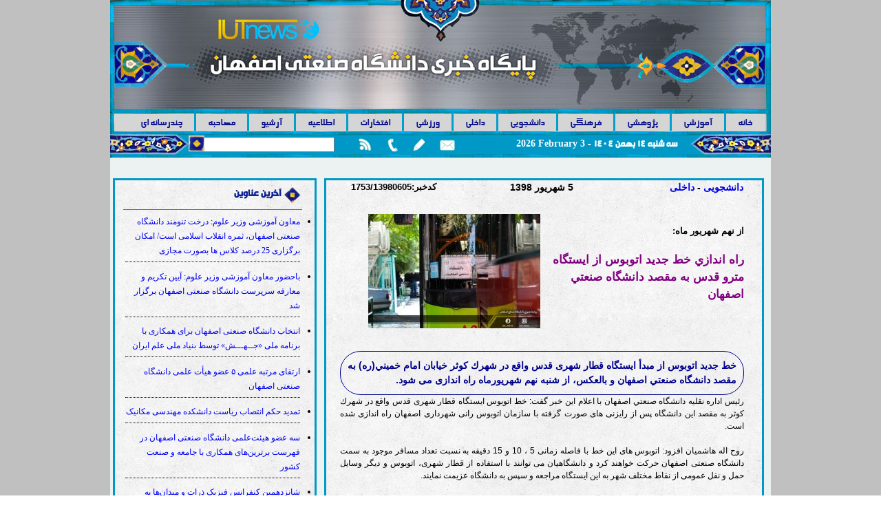

--- FILE ---
content_type: text/html; charset=utf-8
request_url: https://news.iut.ac.ir/news/30218
body_size: 12045
content:
<!DOCTYPE html>
<!--[if lt IE 7]><html class="lt-ie9 lt-ie8 lt-ie7" lang="fa" dir="rtl"><![endif]-->
<!--[if IE 7]><html class="lt-ie9 lt-ie8" lang="fa" dir="rtl"><![endif]-->
<!--[if IE 8]><html class="lt-ie9" lang="fa" dir="rtl"><![endif]-->
<!--[if gt IE 8]><!--><html lang="fa" dir="rtl" prefix="content: http://purl.org/rss/1.0/modules/content/ dc: http://purl.org/dc/terms/ foaf: http://xmlns.com/foaf/0.1/ og: http://ogp.me/ns# rdfs: http://www.w3.org/2000/01/rdf-schema# sioc: http://rdfs.org/sioc/ns# sioct: http://rdfs.org/sioc/types# skos: http://www.w3.org/2004/02/skos/core# xsd: http://www.w3.org/2001/XMLSchema# article: http://ogp.me/ns/article# book: http://ogp.me/ns/book# profile: http://ogp.me/ns/profile# video: http://ogp.me/ns/video# product: http://ogp.me/ns/product#"><!--<![endif]-->
<head>
<meta charset="utf-8" />
<link rel="shortcut icon" href="https://news.iut.ac.ir/sites/default/files/favicon.jpg" type="image/jpeg" />
<meta name="description" content="خط جدید اتوبوس از مبدأ ايستگاه قطار شهری قدس واقع در شهرك كوثر خيابان امام خميني(ره) به مقصد دانشگاه صنعتي اصفهان و بالعکس، از شنبه نهم شهریورماه راه اندازی می شود." />
<meta name="abstract" content="خط جدید اتوبوس از مبدأ ايستگاه قطار شهری قدس واقع در شهرك كوثر خيابان امام خميني(ره) به مقصد دانشگاه صنعتي اصفهان و بالعکس، از شنبه نهم شهریورماه راه اندازی می شود." />
<meta name="generator" content="Drupal 7 (https://www.drupal.org)" />
<meta name="rights" content="روابط عمومی دانشگاه صنعتی اصفهان" />
<link rel="canonical" href="https://news.iut.ac.ir/news/30218" />
<link rel="shortlink" href="https://news.iut.ac.ir/node/30218" />
<meta property="og:site_name" content="پایگاه خبری دانشگاه صنعتی اصفهان" />
<meta property="og:type" content="article" />
<meta property="og:url" content="http://www.news.iut.ac.ir/news/30218" />
<meta property="og:title" content="راه اندازي خط جديد اتوبوس از ايستگاه مترو قدس به مقصد دانشگاه صنعتي اصفهان" />
<meta property="og:description" content="خط جدید اتوبوس از مبدأ ايستگاه قطار شهری قدس واقع در شهرك كوثر خيابان امام خميني(ره) به مقصد دانشگاه صنعتي اصفهان و بالعکس، از شنبه نهم شهریورماه راه اندازی می شود." />
<meta property="og:updated_time" content="c" />
<meta property="og:image" content="https://news.iut.ac.ir/sites/default/files/images_news/photo_2019-08-27_17-52-40.jpg" />
<meta property="article:published_time" content="c" />
<meta property="article:modified_time" content="c" />
<title>راه اندازي خط جديد اتوبوس از ايستگاه مترو قدس به مقصد دانشگاه صنعتي اصفهان | پایگاه خبری دانشگاه صنعتی اصفهان</title>
<link type="text/css" rel="stylesheet" href="https://news.iut.ac.ir/sites/default/files/css/css_R-slMEj6rJBamqClUE8NGYB_qxwBfAW582ITDGL3RBQ.css" media="all" />
<link type="text/css" rel="stylesheet" href="https://news.iut.ac.ir/sites/default/files/css/css_vfiTJ9XQgHQAcvgmoB6Dncu3sC_jfbSZrZkI4otBcbA.css" media="all" />
<link type="text/css" rel="stylesheet" href="https://news.iut.ac.ir/sites/default/files/css/css_FH6YDZutdEnopRoXGPkSm6irRYZt_J5e7KoXSQ9hFDI.css" media="all" />
<link type="text/css" rel="stylesheet" href="https://news.iut.ac.ir/sites/default/files/css/css_8e5oZ3RpHGtg8NRjJBIRevUzjhIsopcmFxr0G8Ifpwg.css" media="screen" />
<script type="text/javascript" src="https://news.iut.ac.ir/sites/default/files/js/js_YD9ro0PAqY25gGWrTki6TjRUG8TdokmmxjfqpNNfzVU.js"></script>
<script type="text/javascript" src="https://news.iut.ac.ir/sites/default/files/js/js_KCd8rbJYUruV1tRJnh4um34UYvyhlrSVCPR1jNko2h8.js"></script>
<script type="text/javascript" src="https://news.iut.ac.ir/sites/default/files/js/js_SLnineM1lYZsuxXBRWdNSQndV5VQOeQb__8arD5GKJI.js"></script>
<script type="text/javascript">
<!--//--><![CDATA[//><!--
jQuery.extend(Drupal.settings, {"basePath":"\/","pathPrefix":"","setHasJsCookie":0,"ajaxPageState":{"theme":"adaptiveshamsnews","theme_token":"iwE5PM2WwqCcB-ZpeibqUTMjQ4u1--2h5Hq-OGLvoU4","js":{"misc\/jquery.js":1,"misc\/jquery-extend-3.4.0.js":1,"misc\/jquery-html-prefilter-3.5.0-backport.js":1,"misc\/jquery.once.js":1,"misc\/drupal.js":1,"misc\/form.js":1,"public:\/\/languages\/fa_giD9PQU-ineRWg3s1t1ym3KoUhoh-KY2QEKRQ_ttgrU.js":1,"sites\/all\/modules\/lightbox2\/js\/lightbox.js":1,"sites\/all\/modules\/video\/js\/video.js":1,"sites\/all\/modules\/custom_search\/js\/custom_search.js":1,"sites\/all\/modules\/captcha\/captcha.js":1,"misc\/textarea.js":1,"modules\/filter\/filter.js":1},"css":{"modules\/system\/system.base.css":1,"modules\/system\/system.base-rtl.css":1,"modules\/system\/system.menus.css":1,"modules\/system\/system.menus-rtl.css":1,"modules\/system\/system.messages.css":1,"modules\/system\/system.messages-rtl.css":1,"modules\/system\/system.theme.css":1,"modules\/system\/system.theme-rtl.css":1,"sites\/all\/modules\/simplenews\/simplenews.css":1,"modules\/aggregator\/aggregator.css":1,"modules\/aggregator\/aggregator-rtl.css":1,"modules\/comment\/comment.css":1,"modules\/comment\/comment-rtl.css":1,"modules\/field\/theme\/field.css":1,"modules\/field\/theme\/field-rtl.css":1,"modules\/node\/node.css":1,"modules\/search\/search.css":1,"modules\/search\/search-rtl.css":1,"modules\/user\/user.css":1,"modules\/user\/user-rtl.css":1,"sites\/all\/modules\/views\/css\/views.css":1,"sites\/all\/modules\/views\/css\/views-rtl.css":1,"sites\/all\/modules\/ckeditor\/css\/ckeditor.css":1,"sites\/all\/modules\/ckeditor\/css\/ckeditor-rtl.css":1,"sites\/all\/modules\/ctools\/css\/ctools.css":1,"sites\/all\/modules\/lightbox2\/css\/lightbox.css":1,"sites\/all\/modules\/lightbox2\/css\/lightbox-rtl.css":1,"sites\/all\/modules\/panels\/css\/panels.css":1,"sites\/all\/modules\/rate\/rate.css":1,"sites\/all\/modules\/video\/css\/video.css":1,"sites\/all\/modules\/panels\/plugins\/layouts\/flexible\/flexible.css":1,"sites\/all\/modules\/print\/print_ui\/css\/print_ui.theme.css":1,"sites\/all\/modules\/print\/print_ui\/css\/print_ui.theme-rtl.css":1,"modules\/filter\/filter.css":1,"public:\/\/ctools\/css\/77b0effae111881758123f45aba9e9e8.css":1,"sites\/all\/themes\/adaptivetheme\/at_core\/css\/at.layout.css":1,"sites\/all\/themes\/adaptiveshamsnews\/css\/custom.css":1,"sites\/all\/themes\/adaptiveshamsnews\/css\/custom-rtl.css":1,"sites\/all\/themes\/adaptiveshamsnews\/css\/global.base.css":1,"sites\/all\/themes\/adaptiveshamsnews\/css\/global.styles.css":1,"public:\/\/adaptivetheme\/adaptiveshamsnews_files\/adaptiveshamsnews.default.layout.css":1}},"lightbox2":{"rtl":"1","file_path":"\/(\\w\\w\/)public:\/","default_image":"\/sites\/all\/modules\/lightbox2\/images\/brokenimage.jpg","border_size":10,"font_color":"000","box_color":"fff","top_position":"","overlay_opacity":"0.8","overlay_color":"000","disable_close_click":true,"resize_sequence":0,"resize_speed":400,"fade_in_speed":400,"slide_down_speed":600,"use_alt_layout":false,"disable_resize":false,"disable_zoom":false,"force_show_nav":false,"show_caption":true,"loop_items":false,"node_link_text":"View Image Details","node_link_target":false,"image_count":"Image !current of !total","video_count":"Video !current of !total","page_count":"Page !current of !total","lite_press_x_close":"press \u003Ca href=\u0022#\u0022 onclick=\u0022hideLightbox(); return FALSE;\u0022\u003E\u003Ckbd\u003Ex\u003C\/kbd\u003E\u003C\/a\u003E to close","download_link_text":"","enable_login":false,"enable_contact":false,"keys_close":"c x 27","keys_previous":"p 37","keys_next":"n 39","keys_zoom":"z","keys_play_pause":"32","display_image_size":"original","image_node_sizes":"()","trigger_lightbox_classes":"","trigger_lightbox_group_classes":"","trigger_slideshow_classes":"","trigger_lightframe_classes":"","trigger_lightframe_group_classes":"","custom_class_handler":0,"custom_trigger_classes":"","disable_for_gallery_lists":true,"disable_for_acidfree_gallery_lists":true,"enable_acidfree_videos":true,"slideshow_interval":5000,"slideshow_automatic_start":true,"slideshow_automatic_exit":true,"show_play_pause":true,"pause_on_next_click":false,"pause_on_previous_click":true,"loop_slides":false,"iframe_width":600,"iframe_height":400,"iframe_border":1,"enable_video":false,"useragent":"Mozilla\/5.0 (Macintosh; Intel Mac OS X 10_15_7) AppleWebKit\/537.36 (KHTML, like Gecko) Chrome\/131.0.0.0 Safari\/537.36; ClaudeBot\/1.0; +claudebot@anthropic.com)"},"custom_search":{"form_target":"_self","solr":0},"ckeditor":{"input_formats":{"2":{"customConfig":"\/sites\/all\/modules\/ckeditor\/ckeditor.config.js?","defaultLanguage":"fa","toolbar":"[\n    [\u0027Source\u0027],\n    [\u0027Cut\u0027,\u0027Copy\u0027,\u0027Paste\u0027,\u0027PasteText\u0027,\u0027PasteFromWord\u0027,\u0027-\u0027,\u0027SpellChecker\u0027,\u0027Scayt\u0027],\n    [\u0027Undo\u0027,\u0027Redo\u0027,\u0027Find\u0027,\u0027Replace\u0027,\u0027-\u0027,\u0027SelectAll\u0027],\n    [\u0027Image\u0027,\u0027Flash\u0027,\u0027Table\u0027,\u0027HorizontalRule\u0027,\u0027Smiley\u0027,\u0027SpecialChar\u0027,\u0027Iframe\u0027],\n    \u0027\/\u0027,\n    [\u0027Bold\u0027,\u0027Italic\u0027,\u0027Underline\u0027,\u0027Strike\u0027,\u0027-\u0027,\u0027Subscript\u0027,\u0027Superscript\u0027,\u0027-\u0027,\u0027RemoveFormat\u0027],\n    [\u0027NumberedList\u0027,\u0027BulletedList\u0027,\u0027-\u0027,\u0027Outdent\u0027,\u0027Indent\u0027,\u0027Blockquote\u0027,\u0027CreateDiv\u0027],\n    [\u0027JustifyLeft\u0027,\u0027JustifyCenter\u0027,\u0027JustifyRight\u0027,\u0027JustifyBlock\u0027,\u0027-\u0027,\u0027BidiLtr\u0027,\u0027BidiRtl\u0027,\u0027-\u0027,\u0027Language\u0027],\n    [\u0027Link\u0027,\u0027Unlink\u0027,\u0027Anchor\u0027,\u0027Linkit\u0027,\u0027LinkToNode\u0027,\u0027LinkToMenu\u0027],\n    \u0027\/\u0027,\n    [\u0027Format\u0027,\u0027Font\u0027,\u0027FontSize\u0027],\n    [\u0027TextColor\u0027,\u0027BGColor\u0027],\n    [\u0027Maximize\u0027,\u0027ShowBlocks\u0027],\n    [\u0027DrupalBreak\u0027,\u0027DrupalPageBreak\u0027]\n]","enterMode":1,"shiftEnterMode":2,"toolbarStartupExpanded":true,"width":"850","skin":"moono","format_tags":"p;div;pre;address;h1;h2;h3;h4;h5;h6","show_toggle":"t","default":"t","allowedContent":true,"ss":"2","contentsLangDirection":"rtl","loadPlugins":{"mediaembed":{"name":"mediaembed","desc":"Plugin for embedding HTML snippets","path":"\/sites\/all\/modules\/ckeditor\/plugins\/mediaembed\/","buttons":{"MediaEmbed":{"label":"MediaEmbed","icon":"images\/icon.png"}},"default":"f"}},"scayt_autoStartup":false,"filebrowserBrowseUrl":"\/imce?app=ckeditor%7Csendto%40ckeditor_imceSendTo%7C","stylesCombo_stylesSet":"drupal:\/sites\/all\/modules\/ckeditor\/ckeditor.styles.js","contentsCss":["\/sites\/all\/themes\/adaptivetheme\/at_core\/css\/at.layout.css?svdkgu","\/sites\/all\/modules\/ckeditor\/css\/ckeditor.css?svdkgu","\/sites\/all\/themes\/adaptiveshamsnews\/css\/custom.css?svdkgu","\/sites\/all\/themes\/adaptiveshamsnews\/css\/custom-rtl.css?svdkgu","\/sites\/all\/themes\/adaptiveshamsnews\/css\/global.base.css?svdkgu","\/sites\/all\/themes\/adaptiveshamsnews\/css\/global.styles.css?svdkgu","\/sites\/all\/modules\/ckeditor\/css\/ckeditor.css?svdkgu"],"uiColor":"#6E72DC"},"4":{"customConfig":"\/sites\/all\/modules\/ckeditor\/ckeditor.config.js?","defaultLanguage":"en","toolbar":"[\n    [\u0027Format\u0027,\u0027Bold\u0027,\u0027Italic\u0027,\u0027-\u0027,\u0027NumberedList\u0027,\u0027BulletedList\u0027,\u0027-\u0027,\u0027Link\u0027,\u0027Unlink\u0027,\u0027Image\u0027,\u0027JustifyLeft\u0027,\u0027JustifyCenter\u0027,\u0027JustifyRight\u0027,\u0027JustifyBlock\u0027,\u0027BidiLtr\u0027,\u0027BidiRtl\u0027,\u0027TextColor\u0027,\u0027BGColor\u0027,\u0027Styles\u0027,\u0027Font\u0027,\u0027FontSize\u0027]\n]","enterMode":1,"shiftEnterMode":2,"toolbarStartupExpanded":true,"width":"100%","skin":"moono","format_tags":"p;div;pre;address;h1;h2;h3;h4;h5;h6","show_toggle":"t","default":"t","ss":"2","contentsLangDirection":"rtl","loadPlugins":{"drupalbreaks":{"name":"drupalbreaks","desc":"Plugin for inserting Drupal teaser and page breaks.","path":"\/sites\/all\/modules\/ckeditor\/plugins\/drupalbreaks\/","buttons":{"DrupalBreak":{"label":"DrupalBreak","icon":"images\/drupalbreak.png"}},"default":"t"}},"scayt_autoStartup":false,"stylesCombo_stylesSet":"drupal:\/sites\/all\/modules\/ckeditor\/ckeditor.styles.js","contentsCss":["\/sites\/all\/themes\/adaptivetheme\/at_core\/css\/at.layout.css?svdkgu","\/sites\/all\/modules\/ckeditor\/css\/ckeditor.css?svdkgu","\/sites\/all\/themes\/adaptiveshamsnews\/css\/custom.css?svdkgu","\/sites\/all\/themes\/adaptiveshamsnews\/css\/custom-rtl.css?svdkgu","\/sites\/all\/themes\/adaptiveshamsnews\/css\/global.base.css?svdkgu","\/sites\/all\/themes\/adaptiveshamsnews\/css\/global.styles.css?svdkgu","\/sites\/all\/modules\/ckeditor\/css\/ckeditor.css?svdkgu"]}},"plugins":[],"textarea_default_format":{"edit-comment-body-und-0-value":"5"}},"urlIsAjaxTrusted":{"\/news\/30218#comment-form":true,"\/find":true,"\/search\/node":true},"better_exposed_filters":{"views":{"all_news":{"displays":{"block_8":{"filters":[]}}}}},"adaptivetheme":{"adaptiveshamsnews":{"layout_settings":{"bigscreen":"three-col-grail","tablet_landscape":"three-col-grail","tablet_portrait":"one-col-vert","smalltouch_landscape":"one-col-vert","smalltouch_portrait":"one-col-stack"},"media_query_settings":{"bigscreen":"only screen and (min-width:1025px)","tablet_landscape":"only screen and (min-width:769px) and (max-width:1024px)","tablet_portrait":"only screen and (min-width:581px) and (max-width:768px)","smalltouch_landscape":"only screen and (min-width:321px) and (max-width:580px)","smalltouch_portrait":"only screen and (max-width:320px)"}}}});
//--><!]]>
</script>
<!--[if lt IE 9]>
<script src="https://news.iut.ac.ir/sites/all/themes/adaptivetheme/at_core/scripts/html5.js?svdkgu"></script>
<![endif]-->
</head>
<body class="html not-front not-logged-in one-sidebar sidebar-first page-node page-node- page-node-30218 node-type-news-announcement i18n-fa site-name-hidden atr-7.x-3.x atv-7.x-3.2">
  <div id="skip-link" class="nocontent">
    <a href="#main-content" class="element-invisible element-focusable">رفتن به محتوای اصلی</a>
  </div>
    <div id="page-wrapper">
  <div id="page" class="container page">

    <!-- !Leaderboard Region -->
    
    <header id="header" class="clearfix" role="banner">

              <!-- !Branding -->
        <div id="branding" class="branding-elements clearfix">

                      <div id="logo">
              <a href="/"><img class="site-logo" typeof="foaf:Image" src="https://news.iut.ac.ir/sites/default/files/shams_logo_0.jpg" alt="پایگاه خبری دانشگاه صنعتی اصفهان" /></a>            </div>
          
                      <!-- !Site name and Slogan -->
            <div class="element-invisible h-group" id="name-and-slogan">

                              <h1 class="element-invisible" id="site-name"><a href="/" title="صفحه خانگی">پایگاه خبری دانشگاه صنعتی اصفهان</a></h1>
              
              
            </div>
          
        </div>
      
      <!-- !Header Region -->
      
    </header>

    <!-- !Navigation -->
    <div id="menu-bar" class="nav clearfix"><nav id="block-system-main-menu" class="block block-system block-menu menu-wrapper menu-bar-wrapper clearfix odd first block-count-1 block-region-menu-bar block-main-menu"  role="navigation">  
      <h2 class="element-invisible block-title">منوی اصلی</h2>
  
  <ul class="menu clearfix"><li class="first leaf menu-depth-1 menu-item-3308"><a href="/">خانه</a></li><li class="leaf menu-depth-1 menu-item-3567"><a href="/all-news-archive/1" title="آرشیو اخبار آموزشی" name="آرشیو اخبار آموزشی">آموزشی</a></li><li class="leaf menu-depth-1 menu-item-3566"><a href="/all-news-archive/2" title="آرشیو اخبار پژوهشی" name="آرشیو اخبار پژوهشی">پژوهشی</a></li><li class="leaf menu-depth-1 menu-item-3568"><a href="/all-news-archive/3" title="آرشیو اخبار فرهنگی" name="آرشیو اخبار فرهنگی">فرهنگی</a></li><li class="leaf menu-depth-1 menu-item-3569"><a href="/all-news-archive/5" title="آرشیو اخبار دانشجویی">دانشجویی</a></li><li class="leaf menu-depth-1 menu-item-3570"><a href="/all-news-archive/4" title="آرشیو اخبار داخلی">داخلی</a></li><li class="leaf menu-depth-1 menu-item-3571"><a href="/all-news-archive/6" title="آرشیو اخبار ورزشی" name="آرشیو اخبار ورزشی">ورزشی</a></li><li class="leaf menu-depth-1 menu-item-4317"><a href="/iut-honors" title="آرشیوی از افتخارات دانشگاه صنعتی اصفهان">افتخارات</a></li><li class="leaf menu-depth-1 menu-item-3315"><a href="/archive-announcements" title="آرشیو اطلاعیه ها
" name="آرشیو اطلاعیه ها">اطلاعیه</a></li><li class="leaf menu-depth-1 menu-item-3316"><a href="/news-archive" title="آرشیو خبرها" name="آرشیو خبرها">آرشیو</a></li><li class="leaf menu-depth-1 menu-item-3317"><a href="/archive-interview-note" title="آرشیو پیوندها" name="آرشیو پیوندها">مصاحبه</a></li><li class="last leaf menu-depth-1 menu-item-4546"><a href="/multimedia" title="فیلم ها و تصاویر
">چندرسانه ای</a></li></ul>
  </nav><div id="block-views-exp-search-page" class="block block-views no-title menu-wrapper menu-bar-wrapper clearfix even block-count-2 block-region-menu-bar block--exp-search-page" >  
  
  <form action="/find" method="get" id="views-exposed-form-search-page" accept-charset="UTF-8"><div><div class="views-exposed-form">
  <div class="views-exposed-widgets clearfix">
          <div id="edit-combine-wrapper" class="views-exposed-widget views-widget-filter-combine">
                        <div class="views-widget">
          <div class="form-item form-type-textfield form-item-combine">
 <input type="text" id="edit-combine" name="combine" value="" size="30" maxlength="128" class="form-text" />
</div>
        </div>
              </div>
                    <div class="views-exposed-widget views-submit-button">
      <input type="submit" id="edit-submit-search" value="جستجو" class="form-submit" />    </div>
      </div>
</div>
</div></form>
  </div><div id="block-block-16" class="block block-block no-title menu-wrapper menu-bar-wrapper clearfix odd block-count-3 block-region-menu-bar block-16" >  
  
  <div id="my-icons">
	<ul>
		<li id="my-rss">
			<a href="/news.xml" title="RSS">RSS</a></li>
		<li id="my-contact">
			<a href="/contact-us" title="ارتباط با ما">PHONE</a></li>
		<li id="my-send-news">
			<a href="/send-news" title="فرم ارسال خبر">SEND NEWS</a></li>
		<li class="last-icon" id="my-newsletter">
			<a href="/newsletter/subscriptions" title="خبرنامه">NEWSLETTER</a></li>
	</ul>
</div>

  </div><div id="block-block-3" class="block block-block no-title menu-wrapper menu-bar-wrapper clearfix even last block-count-4 block-region-menu-bar block-3" >  
  
  <div id="my_date">
<div style='font-family:times new roman;display:inline' >2026 February 3</div> - <div style='font-family:mjt,arial;display:inline' >سه شنبه 14  بهمن  1404</div></div>

  </div></div>        
    <!-- !Breadcrumbs -->
    
    <!-- !Messages and Help -->
        
    <!-- !Secondary Content Region -->
    
    <div id="columns" class="columns clearfix">
      <main id="content-column" class="content-column" role="main">
        <div class="content-inner">

          <!-- !Highlighted region -->
          
          <div id="main-content">

            
            <!-- !Main Content Header -->
            
            <!-- !Main Content -->
                          <div id="content" class="region">
                <div id="block-system-main" class="block block-system no-title odd first last block-count-5 block-region-content block-main" >  
  
  <div class="panel-flexible main_body clearfix" >
<div class="panel-flexible-inside main_body-inside">
<div class="panels-flexible-row panels-flexible-row-main_body-4 panels-flexible-row-first clearfix news_row">
  <div class="inside panels-flexible-row-inside panels-flexible-row-main_body-4-inside panels-flexible-row-inside-first clearfix">
<div class="panels-flexible-column panels-flexible-column-main_body-7 panels-flexible-column-first ">
  <div class="inside panels-flexible-column-inside panels-flexible-column-main_body-7-inside panels-flexible-column-inside-first">
<div class="panels-flexible-region panels-flexible-region-main_body-label_code panels-flexible-region-first panels-flexible-region-last ">
  <div class="inside panels-flexible-region-inside panels-flexible-region-main_body-label_code-inside panels-flexible-region-inside-first panels-flexible-region-inside-last">
<div class="panel-pane pane-custom pane-3 news-main-code no-title block">
  <div class="block-inner clearfix">
    
            
    
    <div class="block-content">
      <p>کدخبر:1753/13980605</p>
    </div>

    
    
  </div>
</div>
  </div>
</div>
  </div>
</div>
<div class="panels-flexible-column panels-flexible-column-main_body-6 ">
  <div class="inside panels-flexible-column-inside panels-flexible-column-main_body-6-inside">
<div class="panels-flexible-region panels-flexible-region-main_body-day panels-flexible-region-first panels-flexible-region-last ">
  <div class="inside panels-flexible-region-inside panels-flexible-region-main_body-day-inside panels-flexible-region-inside-first panels-flexible-region-inside-last">
<div class="panel-pane pane-custom pane-2 news-main-date no-title block">
  <div class="block-inner clearfix">
    
            
    
    <div class="block-content">
      <p>5 شهريور 1398</p>
    </div>

    
    
  </div>
</div>
  </div>
</div>
  </div>
</div>
<div class="panels-flexible-column panels-flexible-column-main_body-5 panels-flexible-column-last ">
  <div class="inside panels-flexible-column-inside panels-flexible-column-main_body-5-inside panels-flexible-column-inside-last">
<div class="panels-flexible-region panels-flexible-region-main_body-date panels-flexible-region-first panels-flexible-region-last ">
  <div class="inside panels-flexible-region-inside panels-flexible-region-main_body-date-inside panels-flexible-region-inside-first panels-flexible-region-inside-last">
<div class="panel-pane pane-node-terms news-main-type no-title block">
  <div class="block-inner clearfix">
    
            
    
    <div class="block-content">
      <a href="/taxonomy/term/5" rel="tag" title="">دانشجویی</a> - <a href="/taxonomy/term/4" rel="tag" title="">داخلی</a>    </div>

    
    
  </div>
</div>
  </div>
</div>
  </div>
</div>
  </div>
</div>
<div class="panels-flexible-row panels-flexible-row-main_body-3 clearfix news_second_row">
  <div class="inside panels-flexible-row-inside panels-flexible-row-main_body-3-inside clearfix">
<div class="panels-flexible-region panels-flexible-region-main_body-left panels-flexible-region-first ">
  <div class="inside panels-flexible-region-inside panels-flexible-region-main_body-left-inside panels-flexible-region-inside-first">
<div class="panel-pane pane-entity-field pane-node-field-image-news news_main_image no-title block">
  <div class="block-inner clearfix">
    
            
    
    <div class="block-content">
      <div class="field field-name-field-image-news field-type-image field-label-hidden view-mode-_custom_display"><div class="field-items"><figure class="clearfix field-item even"><a href="https://news.iut.ac.ir/sites/default/files/images_news/photo_2019-08-27_17-52-40.jpg"><img typeof="foaf:Image" class="image-style-main-news" src="https://news.iut.ac.ir/sites/default/files/styles/main_news/public/images_news/photo_2019-08-27_17-52-40.jpg?itok=Wm0uxK0e" width="250" height="166" alt="" /></a></figure></div></div>    </div>

    
    
  </div>
</div>
  </div>
</div>
<div class="panels-flexible-region panels-flexible-region-main_body-center4 panels-flexible-region-last news_second_right">
  <div class="inside panels-flexible-region-inside panels-flexible-region-main_body-center4-inside panels-flexible-region-inside-last">
<div class="panel-pane pane-entity-field pane-node-field-from-who news-main-toptitle no-title block">
  <div class="block-inner clearfix">
    
            
    
    <div class="block-content">
      <div class="field field-name-field-from-who field-type-text field-label-hidden view-mode-_custom_display"><div class="field-items"><div class="field-item even"> از نهم شهریور ماه:</div></div></div>    </div>

    
    
  </div>
</div>
<div class="panel-separator"></div><div class="panel-pane pane-node-title news-main-title no-title block">
  <div class="block-inner clearfix">
    
            
    
    <div class="block-content">
      راه اندازي خط جديد اتوبوس از ايستگاه مترو قدس به مقصد دانشگاه صنعتي اصفهان    </div>

    
    
  </div>
</div>
  </div>
</div>
  </div>
</div>
<div class="panels-flexible-row panels-flexible-row-main_body-2 clearfix ">
  <div class="inside panels-flexible-row-inside panels-flexible-row-main_body-2-inside clearfix">
<div class="panels-flexible-region panels-flexible-region-main_body-center3 panels-flexible-region-first panels-flexible-region-last ">
  <div class="inside panels-flexible-region-inside panels-flexible-region-main_body-center3-inside panels-flexible-region-inside-first panels-flexible-region-inside-last">
<div class="panel-pane pane-entity-field pane-node-field-sum-news news-main-summary no-title block">
  <div class="block-inner clearfix">
    
            
    
    <div class="block-content">
      <div class="field field-name-field-sum-news field-type-text-long field-label-hidden view-mode-_custom_display"><div class="field-items"><div class="field-item even">خط جدید اتوبوس از مبدأ ايستگاه قطار شهری قدس واقع در شهرك كوثر خيابان امام خميني(ره) به مقصد دانشگاه صنعتي اصفهان و بالعکس، از شنبه نهم شهریورماه راه اندازی می شود.
</div></div></div>    </div>

    
    
  </div>
</div>
<div class="panel-separator"></div><div class="panel-pane pane-node-body news-body no-title block">
  <div class="block-inner clearfix">
    
            
    
    <div class="block-content">
      <div class="field field-name-body field-type-text-with-summary field-label-hidden view-mode-_custom_display"><div class="field-items"><div class="field-item even" property="content:encoded"><p class="rtejustify" dir="RTL"><span style="font-family:Tahoma,Geneva,sans-serif;"><span style="font-size:12px;">رئيس اداره نقليه دانشگاه صنعتي اصفهان با اعلام این خبر گفت: خط اتوبوس ايستگاه قطار شهری قدس واقع در شهرك كوثر به مقصد این دانشگاه پس از رایزنی های صورت گرفته با سازمان اتوبوس رانی شهرداری اصفهان راه اندازی شده است.</span></span></p>

<p class="rtejustify" dir="RTL"><span style="font-family:Tahoma,Geneva,sans-serif;"><span style="font-size:12px;">روح اله هاشمیان افزود: اتوبوس های این خط با فاصله زمانی 5 ، 10 و 15 دقیقه به نسبت تعداد مسافر موجود به سمت دانشگاه صنعتی اصفهان حرکت خواهند کرد و دانشگاهیان می توانند با استفاده از قطار شهری، اتوبوس و دیگر وسایل حمل و نقل عمومی از نقاط مختلف شهر به این ایستگاه مراجعه و سپس به دانشگاه عزیمت نمایند.</span></span></p>

<p class="rtejustify" dir="RTL"><span style="font-family:Tahoma,Geneva,sans-serif;"><span style="font-size:12px;">وی با بیان این که این خط قطارشهری در آینده به دانشگاه صنعتی اصفهان متصل خواهد شد، تصریح کرد: این اقدام در راستای صرفه جویی در زمان و هزینه های مادی، کاهش ترافیک شهری و حفاظت از محیط زیست است.</span></span></p>

<p class="rtejustify" dir="RTL"><span style="font-family:Tahoma,Geneva,sans-serif;"><span style="font-size:12px;">هاشمیان به تصمیم سازمان حمل و نقل شهری اصفهان جهت حذف خط اتوبوس دانشگاه صنعتی اصفهان از مبدأ میدان جمهوری اسلامی در راستای سیاست محدودسازی تردد اتوبوس ها در این میدان و خیابان امام خمینی(ره)، اشاره کرد و افزود: با پیگیری های جدی دانشگاه به منظور حفظ این خط، درحال حاضر این سرویس برقرار است اما ناگزیر هستیم تا نسبت به کاهش تردد تعداد اتوبوس ها از مبدأ میدان جمهوری اسلامی و در نتیجه افزایش فاصله زمانی این سرویس ها به مدت 30 دقیقه اقدام نمائیم.</span></span></p>

<p class="rtejustify" dir="RTL"><span style="font-family:Tahoma,Geneva,sans-serif;"><span style="font-size:12px;">هاشمیان با اشاره به هزینه های کلان سالانه دانشگاه صنعتی اصفهان جهت حمل ونقل دانشگاهیان و به ویژه دانشجویان، بیان کرد: ایجاد خط جدید اتوبوس از مبدأ ايستگاه قطارشهری قدس، هزینه ای بالغ بر 120 میلیون ریال در هر ماه برای این دانشگاه در بر دارد.</span></span></p>

<p class="rtejustify" dir="RTL"><span style="font-family:Tahoma,Geneva,sans-serif;"><span style="font-size:12px;">وی در پایان اضافه کرد: دانشگاهیان به منظور کسب اطلاعات بیشتر از مسیرها و برنامه های اداره نقلیه و ارائه نقدها و پیشنهادات خود می توانند به اپلیکشن و یا سایت این اداره که از آدرس <a href="https://transport.iut.ac.ir/"><span dir="LTR">https://transport.iut.ac.ir/</span></a> &nbsp;قابل دسترس است مراجعه نمایند.</span></span></p>
</div></div></div>    </div>

    
    
  </div>
</div>
  </div>
</div>
  </div>
</div>
<div class="panels-flexible-row panels-flexible-row-main_body-1 clearfix ">
  <div class="inside panels-flexible-row-inside panels-flexible-row-main_body-1-inside clearfix">
<div class="panels-flexible-region panels-flexible-region-main_body-center2 panels-flexible-region-first panels-flexible-region-last ">
  <div class="inside panels-flexible-region-inside panels-flexible-region-main_body-center2-inside panels-flexible-region-inside-first panels-flexible-region-inside-last">
  </div>
</div>
  </div>
</div>
<div class="panels-flexible-row panels-flexible-row-main_body-main-row panels-flexible-row-last clearfix">
  <div class="inside panels-flexible-row-inside panels-flexible-row-main_body-main-row-inside panels-flexible-row-inside-last clearfix">
<div class="panels-flexible-region panels-flexible-region-main_body-center panels-flexible-region-first panels-flexible-region-last ">
  <div class="inside panels-flexible-region-inside panels-flexible-region-main_body-center-inside panels-flexible-region-inside-first panels-flexible-region-inside-last">
<div class="panel-pane pane-block pane-print-ui-print-links news-main-print-mail no-title block">
  <div class="block-inner clearfix">
    
            
    
    <div class="block-content">
      <span class="print_html"><a href="https://news.iut.ac.ir/print/30218" title="Display a printer-friendly version of this page." class="print-page" onclick="window.open(this.href); return false" rel="nofollow"><img class="print-icon print-icon-margin image-style-none" typeof="foaf:Image" src="https://news.iut.ac.ir/sites/all/modules/print/icons/print_icon.png" width="16px" height="16px" alt="نسخه چاپی" title="نسخه چاپی" />نسخه چاپی</a></span><span class="print_mail"><a href="https://news.iut.ac.ir/printmail/30218" title="Send this page by email." class="print-mail" rel="nofollow"><img class="print-icon print-icon-margin image-style-none" typeof="foaf:Image" src="https://news.iut.ac.ir/sites/all/modules/print/print_mail/icons/mail_icon.png" width="16px" height="16px" alt="ارسال به دوستان" title="ارسال به دوستان" />ارسال به دوستان</a></span>    </div>

    
    
  </div>
</div>
<div class="panel-separator"></div><div class="panel-pane pane-custom pane-1 no-title block">
  <div class="block-inner clearfix">
    
            
    
    <div class="block-content">
      <p><a href="https://t.me/iut_news" target="_blank"><img alt="" src="/sites/default/files/pictures/news-page-telegram.jpg" /></a></p>
    </div>

    
    
  </div>
</div>
<div class="panel-separator"></div><div class="panel-pane pane-node-comment-form no-title block">
  <div class="block-inner clearfix">
    
            
    
    <div class="block-content">
      <form class="comment-form" action="/news/30218#comment-form" method="post" id="comment-form" accept-charset="UTF-8"><div><div class="form-item form-type-textfield form-item-name">
  <label for="edit-name">نام شما </label>
 <input type="text" id="edit-name" name="name" value="" size="30" maxlength="60" class="form-text" />
</div>
<div class="field-type-text-long field-name-comment-body field-widget-text-textarea form-wrapper" id="edit-comment-body"><div id="comment-body-add-more-wrapper"><div class="text-format-wrapper"><div class="form-item form-type-textarea form-item-comment-body-und-0-value">
  <label for="edit-comment-body-und-0-value">دیدگاه <span class="form-required" title="این فیلد اجباری می باشد.">*</span></label>
 <div class="form-textarea-wrapper resizable"><textarea class="text-full form-textarea required" id="edit-comment-body-und-0-value" name="comment_body[und][0][value]" cols="60" rows="5"></textarea></div>
</div>
<fieldset class="filter-wrapper form-wrapper" id="edit-comment-body-und-0-format"><div class="fieldset-wrapper"><div class="filter-help form-wrapper" id="edit-comment-body-und-0-format-help"><p><a href="/filter/tips" target="_blank">اطلاعات بیشتر درباره قالب‌بندی‌های متن</a></p></div><div class="filter-guidelines form-wrapper" id="edit-comment-body-und-0-format-guidelines"><div class="filter-guidelines-item filter-guidelines-5"><h3>Plain text</h3><ul class="tips"><li>تگ‌های HTML مجاز نیستند.</li><li>آدرس های وب و ایمیل به صورت اتوماتیک به لینک تبدیل می شوند.</li><li>خطوط و پاراگرافها به صورت اتوماتیک جدا سازی می شود.</li></ul></div></div></div></fieldset>
</div>
</div></div><input type="hidden" name="form_build_id" value="form-dbjRa3ju2pmypoQ1-wsB-4bgjlEKFvzLa_hJ3YJCHxQ" />
<input type="hidden" name="form_id" value="comment_node_news_announcement_form" />
<fieldset class="captcha form-wrapper"><legend><span class="fieldset-legend">CAPTCHA</span></legend><div class="fieldset-wrapper"><div class="fieldset-description">برای اطمینان از اینکه شما یک فرد حقیقی هستید و از ورود اسپمرهای خودکار جلوگیری شود.</div><input type="hidden" name="captcha_sid" value="14251548" />
<input type="hidden" name="captcha_token" value="69ae861e03a216321be000a35b94cdb7" />
<div class="form-item form-type-textfield form-item-captcha-response">
  <label for="edit-captcha-response">نام شهری که مرقد امام هشتم در آن واقع است ؟ (فارسی تایپ کنید) <span class="form-required" title="این فیلد اجباری می باشد.">*</span></label>
 <input type="text" id="edit-captcha-response" name="captcha_response" value="" size="50" maxlength="50" class="form-text required" />
<div class="description">جای خالی را پر کنید.</div>
</div>
</div></fieldset>
<div class="form-actions form-wrapper" id="edit-actions"><input type="submit" id="edit-submit" name="op" value="ذخیره" class="form-submit" /></div></div></form>    </div>

    
    
  </div>
</div>
  </div>
</div>
  </div>
</div>
</div>
</div>

  </div>              </div>
            
            <!-- !Feed Icons -->
            
            
          </div><!-- /end #main-content -->

          <!-- !Content Aside Region-->
          
        </div><!-- /end .content-inner -->
      </main><!-- /end #content-column -->

      <!-- !Sidebar Regions -->
      <div class="region region-sidebar-first sidebar"><div class="region-inner clearfix"><section id="block-views-all-news-block-8" class="block block-views odd first block-count-6 block-region-sidebar-first block-all-news-block-8" ><div class="block-inner clearfix">  
      <h2 class="block-title">آخرین عناوین</h2>
  
  <div class="block-content content"><div class="view view-all-news view-id-all_news view-display-id-block_8 news-last-sidebar-view view-dom-id-0195033d096c4eb82c34636e848f8a2b">
        
  
  
      <div class="view-content">
      <div class="item-list">    <ul>          <li class="views-row views-row-1 views-row-odd views-row-first">  
  <div class="views-field views-field-title">        <span class="field-content"><a href="/news/55123">معاون آموزشی وزیر علوم: درخت تنومند دانشگاه صنعتی اصفهان، ثمره انقلاب اسلامی است/ امکان برگزاری 25 درصد کلاس ها بصورت مجازی</a></span>  </div></li>
          <li class="views-row views-row-2 views-row-even">  
  <div class="views-field views-field-title">        <span class="field-content"><a href="/news/55122">باحضور معاون آموزشی وزیر علوم: آیین تکریم و معارفه سرپرست دانشگاه صنعتی اصفهان برگزار شد</a></span>  </div></li>
          <li class="views-row views-row-3 views-row-odd">  
  <div class="views-field views-field-title">        <span class="field-content"><a href="/news/55118">انتخاب دانشگاه صنعتی اصفهان برای همکاری با برنامه ملی «جــهـــش» توسط بنیاد ملی علم ایران</a></span>  </div></li>
          <li class="views-row views-row-4 views-row-even">  
  <div class="views-field views-field-title">        <span class="field-content"><a href="/news/55112">ارتقای مرتبه علمی ۵ عضو هیأت علمی دانشگاه صنعتی اصفهان</a></span>  </div></li>
          <li class="views-row views-row-5 views-row-odd">  
  <div class="views-field views-field-title">        <span class="field-content"><a href="/news/55110">تمدید حکم انتصاب ریاست دانشکده مهندسی مکانیک</a></span>  </div></li>
          <li class="views-row views-row-6 views-row-even">  
  <div class="views-field views-field-title">        <span class="field-content"><a href="/news/55106">سه عضو هیئت‌علمی دانشگاه صنعتی اصفهان در فهرست برترین‌های همکاری با جامعه و صنعت کشور</a></span>  </div></li>
          <li class="views-row views-row-7 views-row-odd">  
  <div class="views-field views-field-title">        <span class="field-content"><a href="/news/55105">شانزدهمین کنفرانس فیزیک ذرات و میدان‌ها به میزبانی دانشگاه صنعتی اصفهان برگزار می شود </a></span>  </div></li>
          <li class="views-row views-row-8 views-row-even">  
  <div class="views-field views-field-title">        <span class="field-content"><a href="/news/55103">چهل‌وچهارمین اجلاس رؤسای دانشگاه‌های سطح یک کشور در مشهد برگزار شد</a></span>  </div></li>
          <li class="views-row views-row-9 views-row-odd">  
  <div class="views-field views-field-title">        <span class="field-content"><a href="/news/55101">بیانیه وزیر علوم در پی ماموریت رئیس‌جمهور برای بررسی ابعاد و علل بروز اعتراضات</a></span>  </div></li>
          <li class="views-row views-row-10 views-row-even views-row-last">  
  <div class="views-field views-field-title">        <span class="field-content"><a href="/news/55096">انتصاب مشاور رئیس دانشگاه در سیاستگذاری فرهنگی و اجتماعی </a></span>  </div></li>
      </ul></div>    </div>
  
  
  
  
  
  
</div></div>
  </div></section><section id="block-block-20" class="block block-block even last block-count-7 block-region-sidebar-first block-20" ><div class="block-inner clearfix">  
      <h2 class="block-title">چند رسانه ای</h2>
  
  <div class="block-content content"><p><a href="/multimedia"><img alt="" src="/sites/default/themes/shams/images/multimedia-banner.gif" /></a></p>
</div>
  </div></section></div></div>      
    </div><!-- /end #columns -->

    <!-- !Tertiary Content Region -->
    
    <!-- !Footer -->
          <footer id="footer" class="clearfix" role="contentinfo">
        <div class="region region-footer"><div class="region-inner clearfix"><div id="block-block-32" class="block block-block no-title odd first last block-count-8 block-region-footer block-32" ><div class="block-inner clearfix">  
  
  <div class="block-content content"><div id="footer-message"></div></div>
  </div></div></div></div>              </footer>
    
  </div>
</div>
  <div style="display:none;"><p> <a href="https://aspaco.org"> ارتقاء امنیت وب با وف بومی </a> </p></div></body>
</html>
